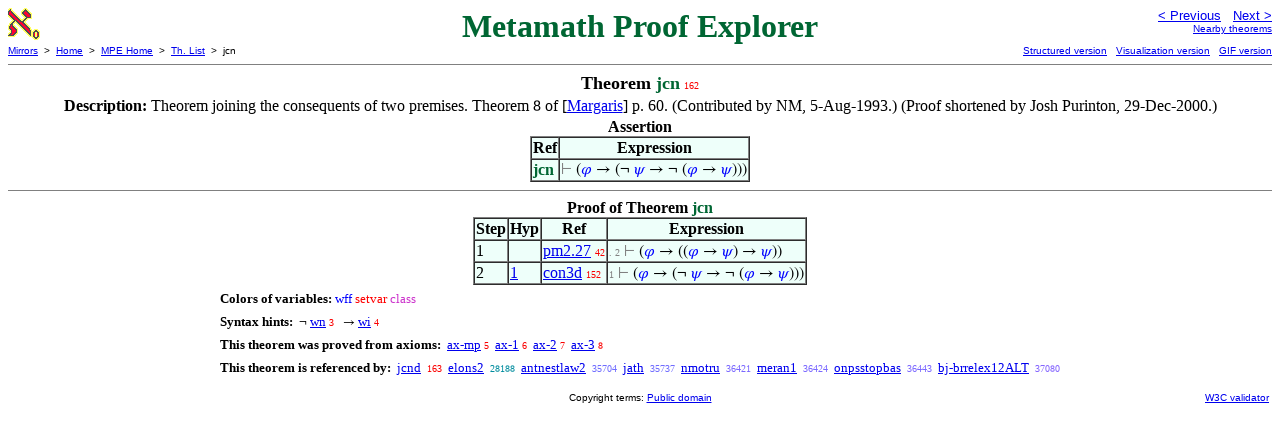

--- FILE ---
content_type: text/html
request_url: https://us.metamath.org/mpeuni/jcn.html
body_size: 2516
content:
<!DOCTYPE HTML PUBLIC "-//W3C//DTD HTML 4.01 Transitional//EN"
    "http://www.w3.org/TR/html4/loose.dtd">
<HTML LANG="EN-US">
<HEAD>
<META HTTP-EQUIV="Content-Type" CONTENT="text/html; charset=iso-8859-1">
<META NAME="viewport" CONTENT="width=device-width, initial-scale=1.0">
<STYLE TYPE="text/css">
<!--
img { margin-bottom: -4px }
.r { font-family: "Arial Narrow";
     font-size: x-small;
   }
.i { font-family: "Arial Narrow";
     font-size: x-small;
     color: gray;
   }
-->
</STYLE>
<STYLE TYPE="text/css">
<!--
  .setvar { color: red; }
  .wff { color: blue; }
  .class { color: #C3C; }
  .symvar { border-bottom:1px dotted;color:#C3C}
  .typecode { color: gray }
  .hidden { color: gray }
  @font-face {
    font-family: XITSMath-Regular;
    src: url(xits-math.woff);
  }
  .math { font-family: XITSMath-Regular }
-->
</STYLE>
<LINK href="mmset.css" title="mmset"
    rel="stylesheet" type="text/css">
<LINK href="mmsetalt.css" title="mmsetalt"
    rel="alternate stylesheet" type="text/css">
<TITLE>jcn - Metamath Proof Explorer</TITLE>
<LINK REL="shortcut icon" HREF="favicon.ico" TYPE="image/x-icon">
</HEAD>
<BODY BGCOLOR="#FFFFFF">
<TABLE BORDER=0 CELLSPACING=0 CELLPADDING=0 WIDTH="100%">
  <TR>
    <TD ALIGN=LEFT VALIGN=TOP WIDTH="25%"><A HREF=
    "mmset.html"><IMG SRC="mm.gif"
      BORDER=0
      ALT="MPE Home"
      TITLE="MPE Home"
      HEIGHT=32 WIDTH=32 ALIGN=TOP STYLE="margin-bottom:0px"></A>
    </TD>
    <TD ALIGN=CENTER COLSPAN=2 VALIGN=TOP><FONT SIZE="+3" COLOR="#006633"><B>
Metamath Proof Explorer
      </B></FONT></TD>
    <TD ALIGN=RIGHT VALIGN=TOP WIDTH="25%">
      <FONT SIZE=-1 FACE=sans-serif>
      <A HREF="jc.html">
      &lt; Previous</A>&nbsp;&nbsp;
      <A HREF="jcnd.html">Next &gt;</A>
      </FONT><FONT FACE=sans-serif SIZE=-2>
      <BR><A HREF="mmtheorems2.html#jcn">Nearby theorems</A>
      </FONT>
    </TD>
  </TR>
  <TR>
    <TD COLSPAN=2 ALIGN=LEFT VALIGN=TOP><FONT SIZE=-2
      FACE=sans-serif>
      <A HREF="../mm.html">Mirrors</A>&nbsp; &gt;
      &nbsp;<A HREF="../index.html">Home</A>&nbsp; &gt;
      &nbsp;<A HREF="mmset.html">MPE Home</A>&nbsp; &gt;
      &nbsp;<A HREF="mmtheorems.html">Th. List</A>&nbsp; &gt;
      &nbsp;jcn
      </FONT>
    </TD>
    <TD COLSPAN=2 ALIGN=RIGHT VALIGN=TOP>
      <FONT SIZE=-2 FACE=sans-serif>
<A HREF="http://metamath.tirix.org/mpests/jcn.html">Structured
version</A>&nbsp;&nbsp; <A
HREF="https://expln.github.io/metamath/asrt/jcn.html">Visualization
version</A>&nbsp;&nbsp; 
      <A HREF="../mpegif/jcn.html">GIF version</A>
      </FONT>
    </TD>
  </TR>
</TABLE>
<HR NOSHADE SIZE=1>
<CENTER><B><FONT SIZE="+1">Theorem <FONT
COLOR="#006633">jcn</FONT></FONT></B>&nbsp;<SPAN CLASS=r
STYLE="color:#FA0100">162</SPAN></CENTER>
<CENTER><TABLE><TR><TD ALIGN=LEFT><B>Description: </B>Theorem joining the
consequents of two premises.  Theorem 8 of [<A
HREF="mmset.html#Margaris">Margaris</A>]
     p. 60.  (Contributed by NM, 5-Aug-1993.)  (Proof shortened by Josh
     Purinton, 29-Dec-2000.)</TD></TR></TABLE></CENTER>

<CENTER><TABLE BORDER CELLSPACING=0 BGCOLOR="#EEFFFA"
SUMMARY="Assertion">
<CAPTION><B>Assertion</B></CAPTION>
<TR><TH>Ref
</TH><TH>Expression</TH></TR>
<TR ALIGN=LEFT><TD><FONT COLOR="#006633"><B>jcn</B></FONT></TD><TD>
<SPAN CLASS=math><SPAN CLASS=hidden STYLE="color:gray">&#8866; </SPAN>(<SPAN
CLASS=wff STYLE="color:blue">&#x1D711;</SPAN> &rarr; (&not; <SPAN CLASS=wff
STYLE="color:blue">&#x1D713;</SPAN> &rarr; &not; (<SPAN CLASS=wff
STYLE="color:blue">&#x1D711;</SPAN> &rarr; <SPAN CLASS=wff
STYLE="color:blue">&#x1D713;</SPAN>)))</SPAN></TD></TR>
</TABLE></CENTER>


<HR NOSHADE SIZE=1>
<CENTER><TABLE BORDER CELLSPACING=0 BGCOLOR="#EEFFFA"
SUMMARY="Proof of theorem">
<CAPTION><B>Proof of Theorem <FONT
   COLOR="#006633">jcn</FONT></B></CAPTION>
<TR><TH>Step</TH><TH>Hyp</TH><TH>Ref
</TH><TH>Expression</TH></TR>
<TR ALIGN=LEFT><TD>1</TD><TD>&nbsp;</TD><TD><A HREF="pm2.27.html"
TITLE="This theorem, sometimes called 'Assertion' or 'Pon' (for 'ponens'), can be thought...">pm2.27</A>&nbsp;<SPAN
CLASS=r STYLE="color:#FA0000">42</SPAN></TD><TD><A NAME="1"></A>
<SPAN CLASS=i>. 2</SPAN>
<SPAN CLASS=math><SPAN CLASS=hidden STYLE="color:gray">&#8866; </SPAN>(<SPAN
CLASS=wff STYLE="color:blue">&#x1D711;</SPAN> &rarr; ((<SPAN CLASS=wff
STYLE="color:blue">&#x1D711;</SPAN> &rarr; <SPAN CLASS=wff
STYLE="color:blue">&#x1D713;</SPAN>) &rarr; <SPAN CLASS=wff
STYLE="color:blue">&#x1D713;</SPAN>))</SPAN></TD></TR>
<TR ALIGN=LEFT><TD>2</TD><TD><A HREF="#1">1</A></TD><TD><A HREF="con3d.html"
TITLE="A contraposition deduction. Deduction form of ~ con3 . (Contributed by NM,...">con3d</A>&nbsp;<SPAN
CLASS=r STYLE="color:#FA0100">152</SPAN></TD><TD><A NAME="2"></A>
<SPAN CLASS=i>1</SPAN>
<SPAN CLASS=math><SPAN CLASS=hidden STYLE="color:gray">&#8866; </SPAN>(<SPAN
CLASS=wff STYLE="color:blue">&#x1D711;</SPAN> &rarr; (&not; <SPAN CLASS=wff
STYLE="color:blue">&#x1D713;</SPAN> &rarr; &not; (<SPAN CLASS=wff
STYLE="color:blue">&#x1D711;</SPAN> &rarr; <SPAN CLASS=wff
STYLE="color:blue">&#x1D713;</SPAN>)))</SPAN></TD></TR>
</TABLE></CENTER>
<CENTER><TABLE CELLSPACING=5><TR><TD ALIGN=LEFT><FONT SIZE=-1><B>Colors of
variables:</B>  <SPAN CLASS=wff STYLE="color:blue;font-style:normal">wff</SPAN>
<SPAN CLASS=setvar STYLE="color:red;font-style:normal">setvar</SPAN> <SPAN
CLASS=class STYLE="color:#C3C;font-style:normal">class</SPAN></FONT></TD></TR>
<TR><TD ALIGN=LEFT><FONT SIZE=-1><B>Syntax hints:</B>  &nbsp;<SPAN
CLASS=math>&not; </SPAN><A HREF="wn.html">wn</A>&nbsp;<SPAN CLASS=r
STYLE="color:#FA0000">3</SPAN> &nbsp;<SPAN CLASS=math> &rarr; </SPAN><A
HREF="wi.html">wi</A>&nbsp;<SPAN CLASS=r
STYLE="color:#FA0000">4</SPAN></FONT></TD></TR>
<TR><TD ALIGN=LEFT><FONT SIZE=-1><B>This theorem was proved from axioms:</B>
&nbsp;<A HREF="ax-mp.html">ax-mp</A>&nbsp;<SPAN CLASS=r
STYLE="color:#FA0000">5</SPAN> &nbsp;<A HREF="ax-1.html">ax-1</A>&nbsp;<SPAN
CLASS=r STYLE="color:#FA0000">6</SPAN> &nbsp;<A
HREF="ax-2.html">ax-2</A>&nbsp;<SPAN CLASS=r STYLE="color:#FA0000">7</SPAN>
&nbsp;<A HREF="ax-3.html">ax-3</A>&nbsp;<SPAN CLASS=r
STYLE="color:#FA0000">8</SPAN></FONT></TD></TR>
<TR><TD ALIGN=LEFT><FONT SIZE=-1><B>This theorem is referenced by:</B> &nbsp;<A
HREF="jcnd.html">jcnd</A>
&nbsp;<SPAN CLASS=r STYLE="color:#FA0100">163</SPAN> &nbsp;<A
HREF="elons2.html">elons2</A>
&nbsp;<SPAN CLASS=r STYLE="color:#008C9E">28188</SPAN> &nbsp;<A
HREF="antnestlaw2.html">antnestlaw2</A>
&nbsp;<SPAN CLASS=r STYLE="color:#6F6CFF">35704</SPAN> &nbsp;<A
HREF="jath.html">jath</A>
&nbsp;<SPAN CLASS=r STYLE="color:#706CFF">35737</SPAN> &nbsp;<A
HREF="nmotru.html">nmotru</A>
&nbsp;<SPAN CLASS=r STYLE="color:#7A68FF">36421</SPAN> &nbsp;<A
HREF="meran1.html">meran1</A>
&nbsp;<SPAN CLASS=r STYLE="color:#7A68FF">36424</SPAN> &nbsp;<A
HREF="onpsstopbas.html">onpsstopbas</A>
&nbsp;<SPAN CLASS=r STYLE="color:#7B68FF">36443</SPAN> &nbsp;<A
HREF="bj-brrelex12ALT.html">bj-brrelex12ALT</A>
&nbsp;<SPAN CLASS=r STYLE="color:#8464FF">37080</SPAN></FONT></TD></TR>
</TABLE></CENTER>
<TABLE BORDER=0 WIDTH="100%">
<TR><TD WIDTH="25%">&nbsp;</TD>
<TD ALIGN=CENTER VALIGN=BOTTOM>
<FONT SIZE=-2 FACE=sans-serif>
Copyright terms:
<A HREF="../copyright.html#pd">Public domain</A>
</FONT></TD><TD ALIGN=RIGHT VALIGN=BOTTOM WIDTH="25%">
<FONT SIZE=-2 FACE=sans-serif>
<A HREF="http://validator.w3.org/check?uri=referer">
W3C validator</A>
</FONT></TD></TR></TABLE>
</BODY></HTML>
